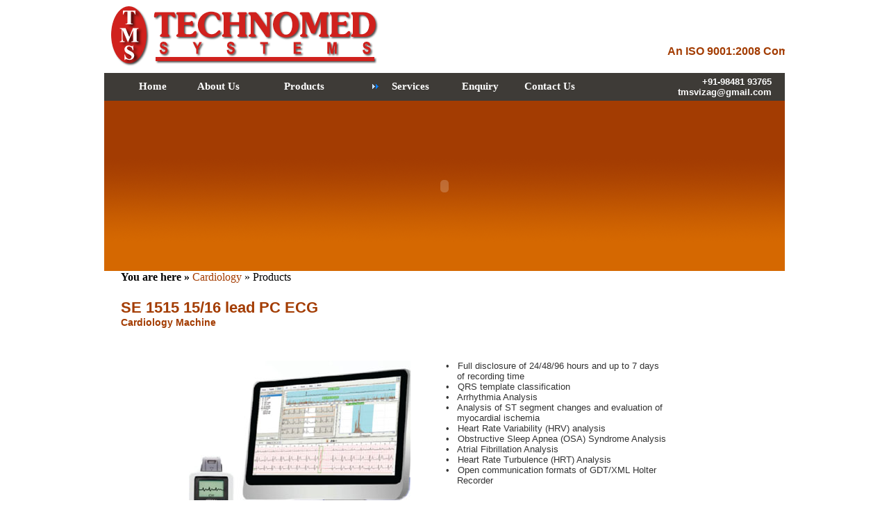

--- FILE ---
content_type: text/html
request_url: http://technomedsystems.com/holter.html
body_size: 11933
content:
<html>
<head>
<title>Technomed Systems :: Holter system machine sales in Visakhapatnam :: Holter system machine sales in Vizag</title>
<link rel="icon" href="favicon.ico" type="image/x-icon">
<link rel="shortcut icon" href="favicon.ico" type="image/x-icon">
<link rel="SHORTCUT ICON" href="logo/favicon.ico">
<meta name="keywords" content="ACURA V sales in Visakhapatnam :: ACURA-V Infusion Syringe Pump sales in Vizag">
<meta name="description" content="ACURA V sales in Visakhapatnam :: ACURA-V Infusion Syringe Pump sales in Vizag">
<meta name="revisit-after" content="2 days">
<meta name="distribution" content="global">
<meta name="rating" content="general">
<meta http-equiv="Content-Type" content="text/html; charset=iso-8859-1">
<meta http-equiv="content-language" content="en-us">
<meta http-equiv="window-target" content="_top">
<meta name="abstract" content="Car Travels, waltair">
<META content="all" name="googlebot">
<META content="Copyright  technomedsystems.com, All Rights Reserved." name="copyright">
<META content="http://www.technomedsystems.com" name="ACURA V sales in Visakhapatnam :: ACURA-V Infusion Syringe Pump sales in Vizag">
<META content="global" name="distribution">
<META content="2 days" name="revisit-after">
<META content="index, follow" name="robots">
<META content="public" name="security">
<META content="about visakhapatnam" name="ACURA V sales in Visakhapatnam :: ACURA-V Infusion Syringe Pump sales in Vizag">
<META content="document" name="resource-type">
<meta name="distribution" content="global">
<meta name="country" content="INDIA">
<meta http-equiv="Content-Type" content="text/html; charset=iso-8859-1">
<style type="text/css">
<!--
.style9 {
	font-size: 22px;
	font-weight: bold;
	color: #A33C02;
	font-family: Verdana, Arial, Helvetica, sans-serif;
}
.style17 {font-family: Verdana, Arial, Helvetica, sans-serif; font-size: 10px; color: #FFFFFF; font-weight: bold; }
.style24 {color: #FFFFFF}
.style28 {
	font-family: Verdana, Arial, Helvetica, sans-serif;
	font-size: 13px;
	color: #FFFFFF;
	font-weight: bold;
}
a:link {
	color: #A33C02;
	text-decoration: none;
}
a:visited {
	text-decoration: none;
	color: #A33C02;
}
a:hover {
	text-decoration: underline;
	color: #333333;
}
a:active {
	text-decoration: none;
	color: #A33C02;
}
.style41 {
	font-family: Verdana, Arial, Helvetica, sans-serif;
	color: #333333;
	font-size: 13px;
}
.style49 {font-size: 14px}
.style51 {font-size: 22px}
-->
</style>
<script src="Scripts/AC_RunActiveContent.js" type="text/javascript"></script>
<script type="text/javascript" src="stmenu.js"></script>
</head>
<body bgcolor="#FFFFFF" leftmargin="0" topmargin="0" marginwidth="0" marginheight="0">
<!-- ImageReady Slices (source.psd) -->
<table width="980" height="836" border="0" align="center" cellpadding="0" cellspacing="0" id="Table_01">
  <tr>
    <td height="100"><table width="100%" border="0" cellspacing="0" cellpadding="0">
      <tr>
        <td width="44%"><img src="images/logo top.png" width="400" height="105"></td>
        <td width="56%" valign="bottom"><marquee><h4><font color="#A33C02"><bold><font face="geneva, arial, sans serif">An ISO 9001:2008 Company</font></span></bold></font></span></span></h4></marquee></td>
      </tr>
    </table></td>
  </tr>
  <tr>
    <td height="40" background="images/index_01.gif"><table width="100%" border="0" cellspacing="0" cellpadding="0">
      <tr>
        <td width="3%">&nbsp;</td>
        <td width="69%"><span><a href="http://www.dhtml-menu-builder.com"  style="display:none;visibility:hidden;">Javascript DHTML Drop Down Menu Powered by dhtml-menu-builder.com</a>
          <script id="sothink_widgets:dwwidget_dhtmlmenu10_23_2011.pgt" type="text/javascript">
<!--
stm_bm(["menu4d8f",900,"","blank.gif",0,"","",0,0,0,0,50,1,1,0,"","",0,0,1,1,"hand","hand","",1,25],this);
stm_bp("p0",[0,4,0,0,0,4,0,16,100,"",-2,"",-2,90,0,0,"#999999","transparent","",3,0,0,"#E6FAB4 #788C32 #788C32 #E6FAB4"]);
stm_ai("p0i0",[0,"Home     ","","",-1,-1,0,"index.htm","_self","","","","",0,0,0,"","",0,0,0,1,1,"#9cc2c9",1,"#9cc2c9",1,"","",3,3,0,0,"#BEE6F0 #64878C #64878C #BEE6F0","#64878C #BEE6F0 #BEE6F0 #64878C","#FFFFFF","#CCCCCC","bold 11pt Verdana","bold 11pt Verdana",0,0,"","","","",0,0,0],100,20);
stm_aix("p0i1","p0i0",[0,"About Us              ","","",-1,-1,0,"about.htm"],100,20);
stm_aix("p0i2","p0i0",[0,"Products              ","","",-1,-1,0,"#","_self","","","","",0,0,0,"0604scroll2ldlalr.gif","0604scroll2ldlalr.gif",16,9],100,20);
stm_bp("p1",[1,4,0,0,0,4,0,16,100,"",-2,"",-2,58,0,0,"#999999","transparent","",3,0,0,"#000000"]);
stm_aix("p1i0","p0i0",[0,"Ultrasound    ","","",-1,-1,0,"products.htm#ultrasound","_self","","","","",0,0,0,"","",0,0,0,0,1,"#3E3B37",0,"#3E3B37",0,"","",3,3,1,1,"#FFFFFF","#FFFFFF","#FFFFFF","#CCCCCC","bold 10pt Verdana","bold 10pt Verdana"],200,0);
stm_aix("p1i1","p1i0",[0,"Anaesthesia           ","","",-1,-1,0,"products.htm#anaesthesia"],200,0);
stm_aix("p2i0","p1i0",[0,"Cardiology            ","","",-1,-1,0,"products.htm#cardiology"],200,0);
stm_aix("p2i1","p1i0",[0,"Patient Monitoring    ","","",-1,-1,0,"products.htm#monitoring"],200,0);
stm_aix("p2i2","p1i0",[0,"Critical Care         ","","",-1,-1,0,"products.htm#critical"],200,0);
stm_aix("p2i3","p1i0",[0,"Gynaecology           ","","",-1,-1,0,"products.htm#gynaec"],200,0);
stm_aix("p2i4","p1i0",[0,"Oxygenarator          ","","",-1,-1,0,"products.htm#oxyg"],200,0);
stm_aix("p2i4","p1i0",[0,"Ventilators           ","","",-1,-1,0,"products.htm#vent"],200,0);
stm_aix("p2i4","p1i0",[0,"Veterinary            ","","",-1,-1,0,"products.htm#vet"],200,0);
stm_aix("p2i5","p1i0",[0,"Service & Consumables ","","",-1,-1,0,"products.htm#ser-con"],200,0);

stm_bpx("p2","p1",[1,2,0,0,0,4,0,0]);
stm_ep();
stm_ep();
stm_aix("p0i3","p0i0",[0,"Services     ","","",-1,-1,0,"services.htm"],100,20);
stm_aix("p0i4","p0i0",[0,"Enquiry     ","","",-1,-1,0,"enquiry.htm"],100,20);
stm_aix("p0i5","p0i0",[0,"Contact Us     ","","",-1,-1,0,"contact.htm"],100,20);
stm_ep();
stm_em();
//-->
          </script>
        </span></td>
        <td width="26%"><div align="right" class="style28">+91-98481 93765<br>
          tmsvizag@gmail.com</div></td>
        <td width="2%">&nbsp;</td>
      </tr>
    </table></td>
  </tr>
  <tr>
    <td height="245" background="images/index_02.gif"><script type="text/javascript">
AC_FL_RunContent( 'codebase','http://download.macromedia.com/pub/shockwave/cabs/flash/swflash.cab#version=9,0,28,0','width','980','height','245','src','images/flash','quality','high','pluginspage','http://www.adobe.com/shockwave/download/download.cgi?P1_Prod_Version=ShockwaveFlash','wmode','transparent','wmonde','transparent','transparent','transparent','movie','images/flash' ); //end AC code
</script>
        <noscript>
        <object classid="clsid:D27CDB6E-AE6D-11cf-96B8-444553540000" codebase="http://download.macromedia.com/pub/shockwave/cabs/flash/swflash.cab#version=9,0,28,0" width="980" height="245">
          <param name="movie" value="images/flash.swf">
          <param name="quality" value="high">
          <param name="wmonde" value="transparent">
          <embed src="images/flash.swf" width="980" height="245" quality="high" pluginspage="http://www.adobe.com/shockwave/download/download.cgi?P1_Prod_Version=ShockwaveFlash" wmode="transparent" type="application/x-shockwave-flash" "wmonde"="transparent"></embed>
        </object>
      </noscript></td>
  </tr>
  <tr>
    <td height="388" valign="top"><table width="100%" border="0" cellspacing="0" cellpadding="0">
      <tr>
        <td width="24" height="40" valign="top">&nbsp;</td>
        <td width="928" valign="top"><strong>You are here &raquo;</strong> <a href="bplhealthcare.htm">Cardiology </a> &raquo; Products</td>
        <td width="28" valign="top">&nbsp;</td>
      </tr>
      <tr>
        <td height="51" valign="top">&nbsp;</td>
        <td valign="top" class="style9"><h1><span class="style51">SE 1515 15/16 lead PC ECG</span><br>
            <span class="style49">Cardiology Machine</span><br>
        </h1>
        </td>
        <td valign="top">&nbsp;</td>
      </tr>
      <tr>
        <td valign="top">&nbsp;</td>
        <td valign="top">&nbsp;</td>
        <td valign="top">&nbsp;</td>
      </tr>
      <tr>
        <td valign="top">&nbsp;</td>
        <td valign="top"><div align="center">
          <table width="79%" border="0" cellspacing="0" cellpadding="0">
            <tr>
              <td width="34%" valign="top"><img src="images/cardiology/holter.jpg" width="319" height="624"></td>
              <td width="7%" valign="top">&nbsp;</td>
              <td valign="top"><p class="style41">&#8226;&nbsp; &nbsp;Full disclosure of 24/48/96 hours and up to 7 days<br>
                &nbsp; &nbsp; of recording time <br>
                    &#8226;&nbsp; &nbsp;QRS template classification <br>
                    &#8226;&nbsp; &nbsp;Arrhythmia Analysis <br>
                    &#8226;&nbsp; &nbsp;Analysis of ST segment changes and evaluation of<br>
                    &nbsp; &nbsp;                    myocardial  ischemia <br>
                    &#8226;&nbsp; &nbsp;Heart Rate Variability (HRV) analysis <br>
                    &#8226;&nbsp; &nbsp;Obstructive Sleep Apnea (OSA) Syndrome Analysis <br>
                    &#8226;&nbsp; &nbsp;Atrial Fibrillation Analysis <br>
                    &#8226;&nbsp; &nbsp;Heart Rate Turbulence (HRT) Analysis <br>
                    &#8226;&nbsp; &nbsp;Open communication formats of GDT/XML Holter<br>
                    &nbsp; &nbsp;                    Recorder </p>
                  <p class="style41"><br>
                      <strong>Holter Reocorder<br>
                      <br>
                    </strong><strong></strong>&#8226; &nbsp;&nbsp;Recorder weighs only 42g <br>
                    &#8226; &nbsp;&nbsp;2/3/12-channel digital recording <br>
                    &#8226; &nbsp;&nbsp;Real-time waveform display <br>
                    &#8226; &nbsp;&nbsp;Up  to 7 days recording with one AAA battery <br>
                    &#8226; &nbsp;&nbsp;SD card to extend memory <br>
                    &#8226; &nbsp;&nbsp;Pacemaker detection <br>
                  &#8226; &nbsp;&nbsp;CE &amp; US FDA&nbsp; Approved </p>
                  </td>
            </tr>
            <tr>
              <td>&nbsp;</td>
              <td valign="top">&nbsp;</td>
              <td valign="top">&nbsp;</td>
            </tr>
          </table>
        </div></td>
        <td valign="top">&nbsp;</td>
      </tr>
      <tr>
        <td valign="top">&nbsp;</td>
        <td valign="top">&nbsp;</td>
        <td valign="top">&nbsp;</td>
      </tr>
      <tr>
        <td valign="top">&nbsp;</td>
        <td valign="top">&nbsp;</td>
        <td valign="top">&nbsp;</td>
      </tr>
      <tr>
        <td valign="top">&nbsp;</td>
        <td valign="top">&nbsp;</td>
        <td valign="top">&nbsp;</td>
      </tr>
    </table>
        <img src="images/bottom.jpg" width="980" height="10"></td>
  </tr>
  <tr>
    <td height="57" background="images/index_04.gif"><table width="100%" border="0" cellspacing="0" cellpadding="0">
      <tr>
        <td width="3%"><span class="style24"></span></td>
        <td width="62%"><span class="style17"><a href="index.htm">Home</a> | <a href="about.htm">About Us</a> | <a href="services.htm"> Services</a> | <a href="enquiry.htm">Enquiry</a> | <a href="contact.htm">Contact Us</a></span></td>
        <td width="35%"><span class="style17">&copy; All Rights Reserved 2008-13 &nbsp;&nbsp;&nbsp;&nbsp;&nbsp;&nbsp;Powered by <a href="http://www.webanims.com" target="_blank">Webanims</a></span></td>
      </tr>
    </table></td>
  </tr>
</table>
</body>
</html>